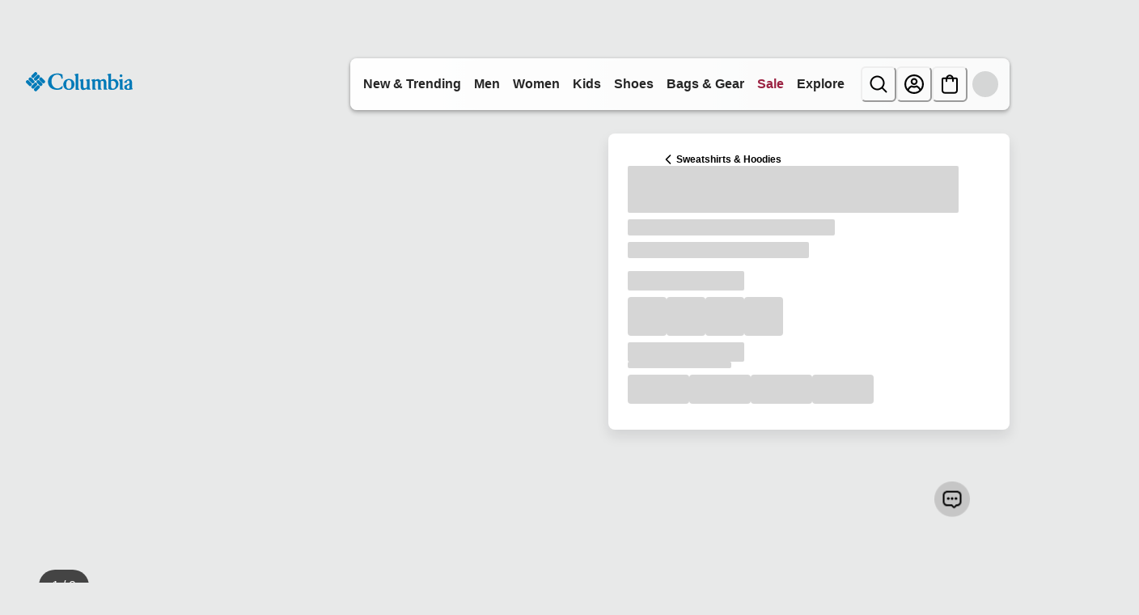

--- FILE ---
content_type: application/x-javascript; charset=utf-8
request_url: https://d.monetate.net/trk/4/s/a-ab240497/p/columbia.com/1304043591-0?mr=t1767794690&mi=%272.1841199728.1769400269584%27&cs=!t&e=!(viewPage,gt)&pt=unknown&r=%27%27&sw=1280&sh=720&sc=24&j=!f&u=%27https://www.columbia.com/p/womens-columbia-logo-ii-hoodie-2032901.html%3Fcolor%3D568%27&fl=!f&hvc=!t&eoq=!t
body_size: 1400
content:
monetate.r4("1304043591-0",[{"args":[1769400269.857657],"op":"sst"},{"args":["WomensAff",1,null],"actionId":5712498,"op":"incrementalCookie"},{"args":[],"actionId":5537890,"op":"nop"},{"args":[{"content":"","discriminator":"ref","ref":"1457/5982139.js","type":"javascript"},0],"actionId":5801452,"op":"insertJavascript"},{"args":[[{"split":"Experiment","reports":[4896,6591,5191],"id":2054612,"key":"Cookie-Counter-for-Mens/Womens_2054612","variant_id":2580230},{"split":"Experiment","reports":[4896,6591,5191],"id":1991599,"key":"DC_NonMember","variant_id":2499067},{"split":"Experiment","reports":[4896,6591,5191],"id":2082427,"key":"WAABT2711-Adding-Grid-Messaging_2082427","variant_id":2615150}]],"op":"sr2"},{"eventId":104979,"args":["#main > div.product-detail.product-wrapper > div.recommendations"],"op":"trackClick"},{"eventId":104980,"args":["#main"],"op":"trackClick"},{"eventId":104981,"args":["#main > div.product-detail.product-wrapper > div.container:eq(0) > div.row.js-pdp-sticky-row > div.col-12.col-lg-5 > div.product__col--content.js-product-content > div.add-to-cart__container > div.product__add-to-cart__wishlist > div.product__add-to-cart.cart-and-ipay > button.btn.btn-block.add-to-cart.btn-add-to-cart"],"op":"trackClick"},{"eventId":104982,"args":["#product-accordion > section.accordion__section:eq(0)"],"op":"trackClick"},{"eventId":104983,"args":["#main > div.product-detail.product-wrapper > div.container:eq(0) > div.row.js-pdp-sticky-row > div.col-12.col-lg-5"],"op":"trackClick"},{"eventId":104984,"args":["#searchPopover_fieldInput"],"op":"trackClick"},{"eventId":104985,"args":["body > div.page > header > nav > div.siteheader.navbar-header > div.siteheader__inner > div.siteheader__bottom.js-site-header > div.siteheader__bottom__inner > div.sitenav > div.sitenav__menu"],"op":"trackClick"},{"eventId":104986,"args":["body > div.page > header > nav > div.siteheader.navbar-header > div.siteheader__inner > div.siteheader__bottom.js-site-header > div.siteheader__bottom__inner > div.siteheader__logo > div.siteheader__logo__inner > a.siteheader__logo__link"],"op":"trackClick"},{"eventId":104987,"args":["body > div.page > header > nav > div.siteheader.navbar-header > div.siteheader__inner > div.siteheader__top > div.siteheader__top__inner > div.siteheader__utility.d-none.d-lg-block > div.siteheader__utility__inner > div.siteheader__minicart.minicart.js-action__minicart > a.minicart-total.siteheader__minicart-link.minicart-link"],"op":"trackClick"},{"eventId":105055,"args":["#cq_recomm_slot-120f1c36e24c9bf088e68b5956"],"op":"trackClick"},{"eventId":105133,"args":["#hero_1a861hu"],"op":"trackClick"},{"eventId":105134,"args":["#hero_ibqbol"],"op":"trackClick"},{"eventId":105135,"args":["#hero_1jdq84s"],"op":"trackClick"},{"eventId":105143,"args":["#hero_1b4ej64"],"op":"trackClick"},{"eventId":105144,"args":["#hero_1fc7obu"],"op":"trackClick"},{"eventId":105145,"args":["#hero_1cvkdfe"],"op":"trackClick"},{"eventId":105465,"args":["#wrapper_14r1gio"],"op":"trackClick"},{"eventId":105796,"args":["#hero_104m15"],"op":"trackClick"},{"eventId":105797,"args":["#hero_17pdp8h"],"op":"trackClick"},{"eventId":107016,"args":["#hero_16qdnc9"],"op":"trackClick"},{"eventId":107017,"args":["#hero_umns7l"],"op":"trackClick"},{"eventId":111133,"args":["#text_1decdp8"],"op":"trackClick"},{"eventId":111134,"args":["#text_15tktgl"],"op":"trackClick"},{"eventId":111136,"args":["#login > form > div.form-row.pt-4.pb-2 > div > button"],"op":"trackClick"},{"eventId":111135,"args":["#sign-up-modal > div > div > div.modal-body > form > div:nth-child(16) > div > button"],"op":"trackClick"},{"eventId":118560,"args":["#ctas_1osab5s"],"op":"trackClick"},{"eventId":118561,"args":["#ctas_1osab5s"],"op":"trackClick"},{"eventId":119342,"args":["#women-women-plusSizes > button.sitenav-secondary__a"],"op":"trackClick"},{"eventId":124305,"args":["#men-men-featured-men-featured-ohi > a.sitenav-tertiary__a > span.menu-text"],"op":"trackClick"},{"eventId":124600,"args":["#ctas_1a2r2c0 > div > div > a"],"op":"trackClick"},{"eventId":128296,"args":["#ctas_1s6gjr1 > div.row.ctas__row > div.col-auto > a.cta.btn-black.btn"],"op":"trackClick"},{"eventId":128359,"args":["#main-menu > li.js-mobile-menu-account-drawer-container > li.sitenav-primary__li.sitenav-footer__li.d-lg-none"],"op":"trackClick"},{"eventId":130731,"args":["#wrapper_newarrivals"],"op":"trackClick"},{"eventId":131309,"args":["body > header > nav > div.siteheader.navbar-header > div.siteheader__inner > div.siteheader__bottom.border-bottom.border-gray-200.js-site-header > div.siteheader__bottom__inner > div.siteheader__mobile.d-lg-none > div.siteheader__mobile__inner > div.siteheader__search.search-mobile.d-lg-none.js-header-searcher__bottom__inner > div.siteheader__utility.d-none.d-lg-flex > div.siteheader__utility__inner.js-siteheader-utility-inner > div.siteheader__account.user.d-none.d-lg-block > a.js-action__account.siteheader__account-link.hidden-on-marketing"],"op":"trackClick"},{"eventId":131375,"args":[".monetate_selectorHTML_3418b895 .siteheader__account.user .js-action__account","click"],"op":"trackGeneric"}]);